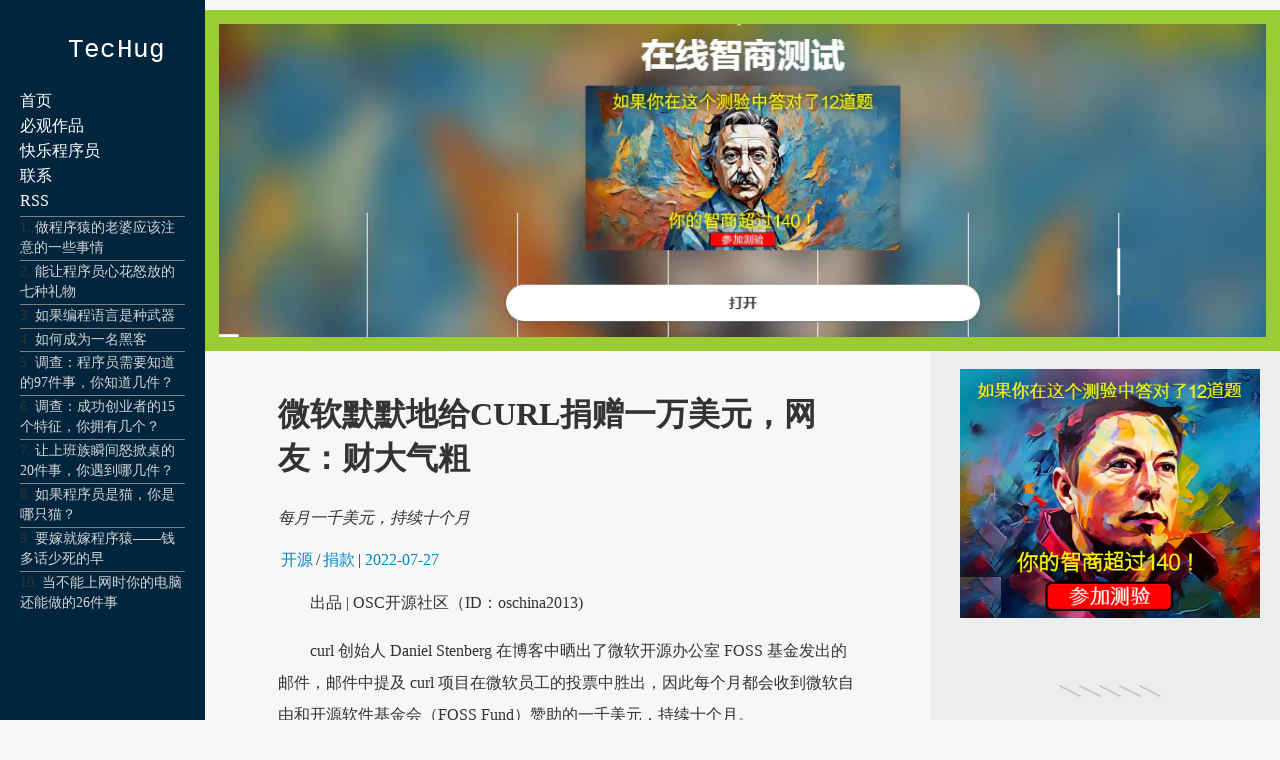

--- FILE ---
content_type: text/html
request_url: https://www.techug.com/post/microsoft-silently-donated-10000-to-curl-netizen-rich-and-powerful6e2d3d05c882b757b44c/
body_size: 20549
content:
<!DOCTYPE html>
<html>
<head>
	<meta charset="utf-8">
	<meta name="viewport" content="width=device-width, initial-scale=1">
	<meta name="theme-color" content="hsl(203.6, 100%, 12%)">
	<meta name="supported-color-schemes" content="light dark">
	<meta name="color-scheme" content="light dark">
	<title>微软默默地给CURL捐赠一万美元，网友：财大气粗 &#8211; TecHug — TecHug</title>
	<link rel="icon" href="/favicon.ico"/>

	<link rel="alternate" type="application/rss+xml" title="RSS 2.0" href="/feed/" />
<style type="text/css">
:root {
    --link-color: hsl(200, 100%, 40%);
    --text-color: hsl(0, 0%, 20%);
    --text-color-light: hsl(0, 0%, 87%);
    --text-color-medium: hsl(0, 0%, 33.3%);
    --text-color-heading: hsl(0, 0%, 26.7%);
    --text-color-coolgray: hsl(240, 2.3%, 56.7%);
    --inverse-text-color: hsl(0, 0%, 100%);
    --inverse-link-color: hsl(206.7, 100%, 70%);

    --content-background-color: hsl(0, 0%, 96.9%);
    --header-background-color: hsl(203.6, 100%, 12%);
    --horizontal-rule-color: hsl(0, 0%, 86.7%);

    --code-background-color: hsl(0, 0%, 94.9%);
    --code-border-color: hsl(0, 0%, 90.6%);
    --code-text-color: hsl(0, 0%, 26.7%);

    --note-background-color: hsl(50, 100%, 94%);
    --note-border-color: hsl(40, 100%, 90%);
    --note-text-color: hsl(30, 90%, 35%);

    --foreword-background-color: hsl(0, 0%, 94.1%);
    --foreword-border-color: hsl(0, 0%, 90.2%);
    --foreword-text-color: hsl(240, 2.3%, 56.7%);

    --input-border-color: hsl(0, 0%, 83.9%);
    --input-background-color: hsl(0, 0%, 100%);
    --button-background-color: hsl(0, 0%, 100%);

    --submit-button-background-color: hsl(199.8, 76.4%, 48.2%);
    --submit-button-background-gradient: linear-gradient(hsl(199.9, 78.2%, 56.9%), hsl(200, 100%, 40%));
    --submit-button-text-color: hsl(0, 0%, 100%);
    
    --search-glyph: url('images/search.svg#dark');
    --search-glyph-light: url('images/search.svg#light');
    --search-term-text-color: hsl(0, 0%, 0%);
    --search-input-background: hsl(0, 100%, 100%);

    --pagination-border-color: hsla(0, 0%, 0%, 0.07);
    --pagination-button-shadow: inset hsla(0, 0%, 0%, 0.07) 0 0 0 1px;
    --pagination-button-text-color: hsl(0, 0%, 100%);

    --screen-reader-text-focus-color: hsl(198.7, 64.9%, 36.9%);
    --screen-reader-text-border-color: hsla(0, 0%, 0%, 0.6);
    --screen-reader-text-background-color: hsl(0, 0%, 94.5%);
    --screen-reader-text-shadow: 0 0 2px 2px hsla(0, 0%, 0%, 0.6);

    --next-router-background-color: hsl(0, 0%, 98%);
    --previous-router-background-color: hsl(0, 0%, 95.7%);
    --router-background-hover-color: hsl(0, 0%, 100%);
    --router-text-color: hsl(0, 0%, 26.7%);
    --router-text-color-light: hsl(0, 0%, 40%);

    --tile-background-color: hsl(0, 0%, 100%);
    --tile-border-color: hsla(0, 0%, 0%, 0.1);
    --tile-subtle-border-shadow: inset hsla(0, 0%, 0%, 0.1) 0 0 0 1px;
    --tile-subtle-image-border-shadow: inset hsla(0, 0%, 0%, 0.1) 0 1px 0 1px;

    --tile-default-background-color: hsl(215.3, 7.9%, 42.2%);
    --tile-background-color-blue: hsl(200, 100%, 40%);
    --tile-background-color-green: hsl(79.5, 45.3%, 52%);
    --tile-background-color-violet: hsl(280, 18%, 57.5%);
    --tile-background-color-rose: hsl(357.1, 39%, 58.8%);
    --tile-background-color-orange: hsl(37.1, 100%, 37.5%);
    --tile-background-color-goldenrod: hsl(45.3, 56.5%, 53.1%);
    --tile-background-color-purplesafari: hsl(276.7, 36.3%, 51.4%);
    --tile-background-color-amber: hsl(48, 100%, 50%);
    --tile-background-vignette: linear-gradient(-180deg, hsla(0, 0%, 100%, 0), hsla(0, 0%, 100%, 0.95) 80%, hsla(0, 0%, 100%, 1));
    --tile-background-vignette-dark: linear-gradient(-180deg, hsla(0, 0%, 0%, 0) 33%, hsla(0, 0%, 0%, 0.85));

    --tag-window-background-color-gray: hsl(0, 0%, 94.9%);
    --tag-window-vignette: linear-gradient(-180deg, hsla(0, 0%, 94.9%, 0) 25%, hsla(0, 0%, 94.9%, 1) 65%);

    --submenu-background-color: hsla(0, 0%, 100%, 0.95);
    --submenu-shadow: 0px 3px 20px 0px hsla(0, 0%, 0%, 0.1);
    --submenu-border-color: hsl(0, 0%, 90.6%);
    --header-menu-shadow: 0px 5px 5px hsla(0, 0%, 0%, 0.1);
    --header-menu-background-color: hsla(0, 0%, 100%, 0.8);

    --tile-background-color-amber: hsl(48, 100%, 50%);
    --tile-background-color-twitter: hsl(197.9, 70.6%, 53.3%);
    --gray-tile-text-color: hsl(232.8, 100%, 37.5%);

    --article-border-color: hsl(0, 0%, 90.6%);
    --article-scrollable-border-color: hsl(0, 0%, 80%);
    --figure-caption-rule-color: hsl(0, 0%, 80%);
    --toc-border-color: hsl(0, 0%, 83.9%);
    --table-top-rule-color: hsl(0, 0%, 73.3%);
    --table-rule-color: hsl(0, 0%, 87.8%);
    --figure-mattewhite-background-color: hsl(0, 0%, 100%);

    --syntax-color-keyword: hsl(292.5, 100%, 26.7%);
    --syntax-color-keyword-operator: hsl(357.5, 100%, 33.1%);
    --syntax-color-builtin: hsl(309.6, 85.8%, 35.9%);
    --syntax-color-keyword-type: hsl(17.6, 80.4%, 44.1%);
    --syntax-color-preprocessor: hsl(60, 20%, 50%);
    --syntax-color-comment: hsl(180, 6.9%, 60.4%);
    --syntax-color-comment-doc: hsl(186.3, 8.3%, 55.1%);
    --syntax-color-identifier: hsl(209.6, 71.4%, 38.4%);
    --syntax-color-string: hsl(70.8, 93%, 22.4%);
    --syntax-color-escaped: hsl(0, 0%, 66.7%);
    --syntax-color-number: hsl(194.5, 14.1%, 40.2%);
    --syntax-color-attribute: hsl(44.8, 53.2%, 33.5%);
    --syntax-color-attribute-value: hsl(1.4, 79.8%, 42.7%);
    --syntax-color-operator: hsl(0, 0%, 53.3%);
    --syntax-color-whitespace-background-color: hsl(0, 0%, 20%);
    --syntax-color-doctype: hsl(0, 0%, 75.3%);
    --syntax-color-error-border: hsl(0, 100%, 50%);
    --syntax-color-property: hsl(295.7, 76.8%, 32.2%);
    --syntax-color-xml-comment: hsl(120, 100%, 22.7%);
    --syntax-color-xml-meta: hsl(180, 50%, 40%);
    --syntax-color-css-property: hsl(309.6, 85.8%, 35.9%);
    --syntax-color-css-selector: hsl(0, 0%, 0%);
    --syntax-color-css-number: hsl(248.1, 100%, 40.6%);

    --code-selection-background-color: hsl(212.3, 97.8%, 81.8%);

    --shadow-color: rgb(24 27 41 / 40%);

    --sidebar-bgcolor:     #ECEEEE;
}

@media(prefers-color-scheme:dark) {
    :root {
        --link-color: hsl(206.7, 100%, 70%);
        --text-color: hsl(240, 1.3%, 84.5%);
        --text-color-light: hsl(0, 0%, 33.3%);
        --text-color-medium: hsl(0, 0%, 51%);
        --text-color-heading: hsl(120, 100%, 99.8%);
        --text-color-coolgray: hsl(240, 2.3%, 56.7%);
        --inverse-text-color: hsl(0, 0%, 100%);
        --inverse-link-color: hsl(206.7, 100%, 70%);

        --content-background-color: hsl(120, 2%, 9%);
        --header-background-color: hsl(203.6, 100%, 12%);
        --horizontal-rule-color: hsl(0, 0%, 33.3%);

        --code-background-color: hsl(120, 1%, 19.4%);
        --code-border-color: hsl(0, 0%, 26.7%);
        --code-text-color: hsl(180, 6.9%, 84.5%);

        --note-background-color: hsl(31.9, 20.5%, 33.1%);
        --note-border-color: hsl(31.9, 20.5%, 42%);
        --note-text-color: hsl(48.7, 55.2%, 75.5%);

        --foreword-background-color: hsl(120, 1%, 19.4%);
        --foreword-border-color: hsl(0, 0%, 26.7%);
        --foreword-text-color: hsl(120, 1.3%, 55%);

        --input-border-color: hsl(0, 0%, 26.7%);
        --input-background-color: hsl(0, 0%, 0%);
        --button-background-color: hsl(120, 2%, 14%);

        --submit-button-background-color: hsl(199.8, 76.4%, 48.2%);
        --submit-button-background-gradient: linear-gradient(hsl(199.9, 78.2%, 56.9%), hsl(200, 100%, 40%));
        --submit-button-text-color: hsl(0, 0%, 100%);

        --search-glyph: url('images/search.svg#light');
        --search-term-text-color: hsl(0, 100%, 100%);
        --search-input-background: hsl(0, 0%, 0%);

        --pagination-border-color: hsla(0, 0%, 100%, 0.1);
        --pagination-button-shadow: inset hsla(0, 0%, 50%, 0.1) 0 0 0 1px;
        --pagination-button-text-color: hsl(0, 0%, 100%);

        --screen-reader-text-focus-color: hsl(198.7, 64.9%, 36.9%);
        --screen-reader-text-border-color: hsla(0, 0%, 0%, 0.6);
        --screen-reader-text-background-color: hsl(0, 0%, 94.5%);
        --screen-reader-text-shadow: 0 0 2px 2px hsla(0, 0%, 0%, 0.6);

        --next-router-background-color: hsl(120, 6.7%, 4.9%);
        --previous-router-background-color: hsl(120, 4%, 8%);
        --router-background-hover-color: hsl(0, 0%, 0%);
        --router-text-color: hsl(120, 100%, 99.8%);
        --router-text-color-light: hsl(30, 1%, 62%);

        --tile-background-color: hsl(120, 2%, 12%);
        --tile-border-color: hsl(0, 0%, 29%);
        --tile-subtle-border-shadow: inset hsla(0, 0%, 50%, 0.1) 0 0 0 1px;
        --tile-subtle-image-border-shadow: inset hsla(0, 0%, 100%, 0.05) 0 1px 0 1px;

        --tile-default-background-color: hsl(215.3, 7.9%, 42.2%);
        --tile-background-color-blue: hsl(200, 100%, 40%);
        --tile-background-color-green: hsl(79.5, 45.3%, 52%);
        --tile-background-color-violet: hsl(280, 18%, 57.5%);
        --tile-background-color-rose: hsl(357.1, 39%, 58.8%);
        --tile-background-color-orange: hsl(37.1, 100%, 37.5%);
        --tile-background-color-goldenrod: hsl(45.3, 56.5%, 53.1%);
        --tile-background-color-purplesafari: hsl(276.7, 36.3%, 51.4%);
        --tile-background-color-amber: hsl(48, 100%, 50%);
        --tile-background-vignette: linear-gradient(-180deg, hsla(120, 2%, 12%, 0%), hsla(120, 2%, 12%, 0.95) 80%, hsla(120, 2%, 12%, 1));
        --tile-background-vignette-dark: linear-gradient(-180deg, hsla(0, 0%, 0%, 0) 33%, hsla(0, 0%, 0%, 0.85));

        --tag-window-background-color-gray: hsl(0, 0%, 94.9%);
        --tag-window-vignette: linear-gradient(-180deg, hsla(0, 0%, 94.9%, 0) 25%, hsla(0, 0%, 94.9%, 1) 65%);

        --submenu-background-color: hsla(0, 0%, 0%, 0.95);
        --submenu-shadow: 0px 3px 20px 0px hsla(0, 0%, 20%, 0.1);
        --submenu-border-color: hsl(0, 0%, 15%);
        --header-menu-shadow: 0px 5px 5px hsla(0, 0%, 0%, 0.1);
        --header-menu-background-color: hsla(0, 0%, 0%, 0.8);

        --tile-background-color-amber: hsl(48, 100%, 50%);
        --tile-background-color-twitter: hsl(197.9, 70.6%, 53.3%);
        --gray-tile-text-color: hsl(232.8, 100%, 37.5%);

        --article-border-color: hsl(120, 4.1%, 19.2%);
        --article-scrollable-border-color: hsl(120, 4.1%, 19.2%);
        --figure-caption-rule-color: hsl(0, 0%, 80%);
        --toc-border-color: hsl(0, 0%, 83.9%);
        --table-top-rule-color: hsl(0, 0%, 73.3%);
        --table-rule-color: hsl(0, 0%, 87.8%);
        --figure-mattewhite-background-color: hsl(0, 0%, 0%);

        --syntax-color-keyword: hsl(299.17, 70.59%, 80%);
        --syntax-color-keyword-operator: hsl(299.17, 70.59%, 80%);
        --syntax-color-builtin: hsl(299.17, 70.59%, 80%);
        --syntax-color-keyword-type: hsl(299.17, 70.59%, 80%);
        --syntax-color-preprocessor: hsl(43.9, 51.4%, 58.8%);
        --syntax-color-comment: hsl(118.95, 39.86%, 71.96%);
        --syntax-color-comment-doc: hsl(118.95, 39.86%, 71.96%);
        --syntax-color-identifier: hsl(240, 1.3%, 84.5%);
        --syntax-color-string: hsl(28.3, 84.13%, 62.94%);
        --syntax-color-escaped: hsl(0, 0%, 44%);
        --syntax-color-number: hsl(299.17, 70.59%, 80%);
        --syntax-color-attribute: hsl(27.06, 100%, 80%);
        --syntax-color-attribute-value: hsl(28.1, 72.2%, 46.5%);
        --syntax-color-operator: hsl(180, 6.9%, 60.4%);
        --syntax-color-whitespace-background-color: hsl(0, 0%, 20%);
        --syntax-color-doctype: hsl(0, 0%, 42%);
        --syntax-color-error-border: hsl(0, 100%, 20%);
        --syntax-color-property: hsl(299.2, 58.7%, 51.6%);
        --syntax-color-xml-comment: hsl(118.95, 39.86%, 71.96%);
        --syntax-color-xml-meta: hsl(180, 50%, 40%);
        --syntax-color-css-property: hsl(299.17, 70.59%, 80%);
        --syntax-color-css-selector: hsl(240, 1.3%, 84.5%);
        --syntax-color-css-number: hsl(275.53, 100%, 85.1%)

        --code-selection-background-color: hsl(214.2, 42.9%, 32.9%);

        --shadow-color: rgb(176 196 222 / 60%);

        --sidebar-bgcolor:     black;
    }
}
html{margin: 0; padding: 0;}
html,* { box-sizing: border-box; min-height: 0; min-width: 0}
img{max-width: 100%; height: auto;}
body{margin: 0; padding: 0; background-color: hsl(203.6, 100%, 12%);
    background-color: var(--content-background-color); color: hsl(0, 0%, 20%);
    color: var(--text-color); }

a,
a > code,
a[name]:hover {
    color: hsl(200, 100%, 40%);
    color: var(--link-color);
}
a {
    text-decoration: none;
    transition: color 500ms cubic-bezier(0.190, 1.000, 0.220, 1.000);
}

.tag-links a{margin-right: 3px; margin-left: 3px;}

nav{padding: 30px 20px 0; width: 205px; top: 0; left: 0; position: fixed; min-height: 100vh; background-color: hsl(203.6, 100%, 12%);}
#content{padding: 20px 10% 30px;min-height: 100vh; }
footer{padding: 20px 5% 30px; font-size: small;}
.site-info a{color: black;    text-decoration-color: blue;}
#banner{margin-top: 10px;}
#main{display:flex; flex-direction: column; margin-left: 205px;}
#sidebar{width:350px; padding: 0 20px 0 30px;min-height: 100vh; flex-shrink: 0; background-color: var(--sidebar-bgcolor);}

@media  (max-width: 1099px){
	nav{ width: 100%; padding: 20px; z-index: 25; margin-left: 0; height: 70px;min-height:  70px;}
	#banner{ padding: 0 15px;}
	#main{margin-left: 0; margin-top: 70px;}
}

@media  (max-width: 899px){
	#sidebar{display: none;}
}


@media  (max-width: 600px){
	#content{padding: 20px 5% 30px;}
}

		
</style>
<script async src="https://pagead2.googlesyndication.com/pagead/js/adsbygoogle.js?client=ca-pub-9195052014444206"
     crossorigin="anonymous"></script>
</head>
<body class="post-template-default single single-post postid-49317 single-format-standard masthead-fixed footer-widgets singular">
	<div style="max-width: 1440px; margin: 0 auto;">
		<nav><style type="text/css">
#logo{font-size: 1.6rem; font-family: ui-monospace,"Cascadia Mono","Segoe UI Mono","Liberation Mono",Menlo,Monaco,Consolas,monospace; text-decoration: none; color: darkslategray; display: block;color: hsl(0, 0%, 100%);}

.site-logo {
    line-height: 1.04167;
    letter-spacing: 0.015rem;
    font-weight: 500;
    text-rendering: optimizeLegibility;
    display: inline-block;
    background: url(/favicon.ico) no-repeat;
    background-size: contain;
    padding: 0.5rem 0 0.5rem 3rem;
    color: hsl(0, 0%, 100%);
    color: var(--inverse-text-color);
    -webkit-user-select: none;
    user-select: none;
}

input.menu-toggle {
    visibility: hidden;
    position: absolute;
    top: 0;
    left: 0;
}
.menu {margin: 0;}
.menu-item{text-decoration: none;}

.menu-main-menu-container ul{
	list-style-type: none;
	text-align: left;
	text-align: left;
    padding: 0;
    height: auto;
    line-height: 1.6;

}

.menu-main-menu-container li a{color: white; text-decoration: none;}
.zhongdian{font-size: 0.9em}
.zhongdian li {
    border-top: solid 1px gray;
    line-height: 1.4;
    margin-top: 0.2em;
}
.menu-main-menu-container .zhongdian li a{
	color: lightgray;
}
.zhongdian ol{ padding-left: 0; list-style-position: inside;}
.zhongdian li::marker {
	font-weight: 700;
	font-size: 1em;
	color: turquoise;
}
</style>

<style type="text/css">
@media  (max-width: 1099px){

	.menu-main-menu-container > ul {display: none; background-color: hsl(203.6, 100%, 12%);}

	#logo{float: left; display: inline-block;}

	.main-menu.label-toggle {
	    display: inline-block;
	    margin: 0;
	    height: 2rem;
	    width: 2rem;
	    background: url(/wordpress/wp-content/themes/techug2024/menu-down.svg) no-repeat 50%;
	    cursor: pointer;
	    transition: transform 0.3s ease-out;
	    -webkit-filter: invert(100%);
	    filter: invert(100%);
	    perspective: 600;
	    transform: translateZ(10rem);
	}
	.menu-toggle:checked + .main-menu.label-toggle, .menu-item > .menu-toggle:checked + a > .label-toggle::after {
	    -webkit-transform: rotateX(-180deg);
	    -moz-transform: rotateX(-180deg);
	    transform: rotateX(-180deg);
	    perspective: 600;
	}
	.menu-toggle:checked ~ ul {
	    display: block;
	    padding-left: 20px;
    	padding-bottom: 20px;
	}
	
}
</style>


<a href='/'>
<div id="logo" class="site-logo">TecHug</div>
</a>

<div class="menu-main-menu-container" style="text-align: right;">
	<input type="checkbox" id="menu-main-menu-toggle" class="menu-toggle">
	<label for="menu-main-menu-toggle" class="label-toggle main-menu" data-open="Main Menu" data-close="Close Menu"></label>
	<ul>
	<li>
		<ul>
			<li><a href='https://www.techug.com'>首页</a></li>
			<li><a href='https://www.webhek.com/cat/show/'>必观作品</a></li>
			<li><a href='https://www.techug.com/cat/entertainment/'>快乐程序员</a></li>
			<li><a href='https://www.techug.com/post/contact/'>联系</a></li>
			<li><a href='https://rss.techug.com/rss.xml'>RSS</a></li>
		</ul>
	</li>
	<li class="zhongdian">
		<ol>
			<li><a href='https://www.techug.com/post/things-about-be-programmers-wife/'>做程序猿的老婆应该注意的一些事情</a></li>
			<li><a href="https://www.techug.com/post/best-gift-for-programers/">能让程序员心花怒放的七种礼物</a></li>
			<li><a href='https://www.techug.com/post/if-programming-languages-were-weapons/'>如果编程语言是种武器</a></li>
			<li><a href='https://www.techug.com/post/how-to-be-a-hacker/'>如何成为一名黑客</a></li>
			<li><a href='https://www.techug.com/post/97-things-every-programmer-should-know/'>调查：程序员需要知道的97件事，你知道几件？</a></li>
			<li><a href='https://www.techug.com/post/15-characters-of-a-successfull-man/'>调查：成功创业者的15个特征，你拥有几个？</a></li>
			<li><a href='https://www.techug.com/post/20-things-made-we-angry-when-working/'>让上班族瞬间怒掀桌的20件事，你遇到哪几件？</a></li>
			<li><a href='https://www.techug.com/post/if-programmers-were-cats/'>如果程序员是猫，你是哪只猫？</a></li>
			<li><a href='https://www.techug.com/post/programmer-joke/'>要嫁就嫁程序猿——钱多话少死的早</a></li>
			<li><a href='https://www.techug.com/post/old-computers/'>当不能上网时你的电脑还能做的26件事</a></li>
		</ol>
	</li>
	</ul>
</div></nav>
		<div id="main">
			<div id='banner'>

<style type="text/css">
#showshow {
    border: solid 14px yellowgreen;
    background: yellowgreen;
}
#showshow a{text-decoration: none;}
#showshow img {
    width: 100%;
}

#showshow img.a{display:block;}
#showshow img.b{display:none;}
@media  (max-width: 600px){
	#showshow img.a{display:none;}
	#showshow img.b{display:block;}
}

</style>

<div id='showshow'>

<script type="text/javascript">
const ag1 = `
	<a href="https://www.webhek.com/photo-albums/draw-a-stickman/">
		<img class="a" src="https://www2.webhek.com/g/draw-a-stick-man-pc.webp">
		<img class="b" src="https://www2.webhek.com/g/draw-a-stick-man-mobile.webp">
	</a>`;
const ag2 = `
	<a href="https://www.webhek.com/post/color-test/">
		<img class="a" src="https://www2.webhek.com/g/color-test-pc.webp">
		<img class="b" src="https://www2.webhek.com/g/color-test-mobile.webp">
	</a>`;
const ag3 = `
	<a href="https://www.webhek.com/post/iq-test/">
		<img class="a" src="https://www2.webhek.com/g/IQ-m3.webp">
		<img class="b" src="https://www2.webhek.com/g/IQ-m2.webp">
	</a>`;
const aagg = [ag1, ag2, ag3];
const randomElement = aagg[Math.floor(Math.random() * aagg.length)];
document.currentScript.insertAdjacentHTML('beforebegin', ag3);

</script>
</div>

	
			</div>
			<div style="display: flex;">
				<div style="flex-grow: 1;">
					<div id='content'>
<style type="text/css">
#content { overflow-wrap: break-word; }
#content p{line-height: 2; text-indent: 2rem;}
#content .subtitle p{text-indent: 0;}

details{margin: 1rem 0}

details.toc{
  border-radius: 5px;
  background-color: gray;
}

details[open].toc{
  border-radius: 5px;
  background-color: inherit;
}

details > *{
    margin-left:1rem ;
}

summary{margin-left:0;}

details.toc summary {
    font-size: 1.5rem;
    font-weight: bold;
    padding-top: 1rem;
    padding-bottom: 1rem;
    margin-left:1rem;
}


#content a{text-decoration: none;}
.aligncenter {
  display: block;
  margin-left: auto;
  margin-right: auto;
}
#content img{display: block}
ul, ol{padding: 0; padding-left: 1.5rem;}

ul, ol{line-height: 2}
figure { max-width: 100%; margin: 0;}
figcaption{font-size: small; font-style: italic; color: gray;    margin-top: 5px;}
pre{max-width: 100%; overflow: auto; padding-bottom: 1em; background: rgba(0,0,0,.03);}
code:not(pre code) {
    font-family: "SF Mono", "Menlo", monospace;
    font-size: 80%;
    padding: 0 0.5rem;
    border-radius: 2px;
    border: 1px solid hsl(0, 0%, 90.6%);
    border-color: var(--code-border-color);
    background-color: hsl(0, 0%, 94.9%);
    background-color: var(--code-background-color);
    color: hsl(0, 0%, 26.7%);
    color: var(--code-text-color);
}
pre code {
    background: unset;
}

blockquote {
    position: relative;
    padding-left: 1em;
    margin: 0.5em;
    border-left: 0.2em solid #4d91b3;
    font-family: 'Roboto', serif;
    line-height: 1.5em;
    font-weight: 400;
    margin-bottom: 3em;
    color: #3d748f;
}

table td, table th {
    border: 1px #222 solid;
}

@supports(selector(:has(+ *))) {
  #content p:not(:has(img,blockquote,pre)){line-height: 2; text-indent: 2rem;}

  @media  (max-width: 600px){
    #content{padding: 0}

    .entry-body > *:not(:has(img,blockquote,pre)), h1, .entry-meta{padding-left: 5%;padding-right: 5%;}
    .entry-body > ul,.entry-body > ol {padding-left: calc(5% + 1.5rem);}
  }

}

.head_image{width: 100%; margin-top: 1rem}

@media (min-width: 650px){
.alignone{float: right;    margin-top: -1rem;}
}

.red {
  color: red;
  margin: 0 4px;
}
</style>


<h1 class="entry-title">微软默默地给CURL捐赠一万美元，网友：财大气粗</h1>
                   <em class="subtitle">         <p>每月一千美元，持续十个月</p>
             </em>     
 
<div class="entry-meta" style="margin-top: 0;">
        <span class="tag-links"><a href="https://www.techug.com/tag/%e5%bc%80%e6%ba%90/" rel="tag">开源</a>/<a href="https://www.techug.com/tag/%e6%8d%90%e6%ac%be/" rel="tag">捐款</a></span>| <time datetime="2022-07-27T09:16:11+08:00" itemprop="datePublished"><a href='https://www.techug.com/post/2022/07/'>2022-07-27</a></time></div>


<div class="entry-body">
<p>出品 | OSC开源社区（ID：oschina2013)</p>
<p>curl 创始人 Daniel Stenberg&nbsp;在博客中晒出了微软开源办公室 FOSS 基金发出的邮件，邮件中提及 curl 项目在微软员工的投票中胜出，因此每个月都会收到微软自由和开源软件基金会（FOSS Fund）赞助的一千美元，持续十个月。</p>
<p><img title="图0: 开源 捐款微软默默地给CURL捐赠一万美元，网友：财大气粗" width='1080' height='841' src='https://www.techug.com/wordpress/wp-content/uploads/2022/07/img1658884570603615453.png' loading="lazy" style="height: auto; aspect-ratio: 1080/841;"></p>
<p>邮件的发送者是 Microsoft 开源办公室 (OSPO) 的项目经理 Emma Irwin ，她负责的微软 FOSS 基金会定期组织参与员工进行投票，获票最多的开源项目将获得一万美元赞助，分十个月给。该赞助每天都接受开源项目的提名，每月投票一次。为了保证投票的含金量，只有为开源项目做出贡献的微软员工才能参与投票过程。</p>
<p>2022 年获得 FOSS 集锦捐赠的项目分别为：</p>
<ul style="box-sizing: inherit;margin: 0px 0px 20px;padding: 0px 0px 0px 20px;list-style-type: disc;color: rgb(51, 51, 51);font-family: -apple-system, BlinkMacSystemFont, &quot;Apple Color Emoji&quot;, &quot;Segoe UI Emoji&quot;, &quot;Segoe UI Symbol&quot;, &quot;Segoe UI&quot;, &quot;PingFang SC&quot;, &quot;Hiragino Sans GB&quot;, &quot;Microsoft YaHei&quot;, &quot;Helvetica Neue&quot;, Helvetica, Arial, sans-serif;font-size: 16px;font-style: normal;font-variant-ligatures: normal;font-variant-caps: normal;font-weight: 400;letter-spacing: normal;orphans: 2;text-align: left;text-indent: 0px;text-transform: none;white-space: normal;widows: 2;word-spacing: 0px;-webkit-text-stroke-width: 0px;background-color: rgb(255, 255, 255);text-decoration-style: initial;text-decoration-color: initial;padding-inline-start: 40px !important;" class="list-paddingleft-1">
<li style="box-sizing: inherit;line-height: 1.875em;margin-top: 0px;letter-spacing: 1px;font-size: 15px;">
<p>6 月：提名已开放，未出结果</p>
</li>
<li style="box-sizing: inherit;line-height: 1.875em;letter-spacing: 1px;font-size: 15px;">
<p>5 月：&nbsp;GNOME，知名的 Linux 工作环境，不赘述。</p>
</li>
<li style="box-sizing: inherit;line-height: 1.875em;letter-spacing: 1px;font-size: 15px;">
<p>4 月）移动交互式地图 JavaScript 库&nbsp;Leaflet&nbsp;和用于 Linux 系统的基本模块&nbsp;systemd</p>
</li>
<li style="box-sizing: inherit;line-height: 1.875em;letter-spacing: 1px;font-size: 15px;">
<p>2 月：MSYS2，用于构建、安装和运行本机 Windows 软件得工具。</p>
</li>
<li style="box-sizing: inherit;line-height: 1.875em;margin-bottom: 0px;letter-spacing: 1px;font-size: 15px;">
<p>1 月：<strong>curl</strong><strong>&nbsp;，</strong>命令行 / 脚本数据传输工具</p>
</li>
</ul>
<p>可以看到， cURL 胜出的投票轮次是 2022 年 1 月，接受捐赠也是从 1 月开始。然而负责 FOSS 基金的 Emma Irwin 忘了给 &nbsp;curl 创始人 Daniel 发赞助的通知邮件，导致 Daniel 也不清楚微软为何定期给 cURL 赞助。直到 7 月份经人提醒（原话是 “我通常会向项目投票的获胜者发送邮件通知，但有人指出我忘了通知 curl 获胜的消息，而且我找不到任何联系记录。“），Emma 才补发了通知邮件。</p>

<figure style="width: 204px" class="wp-caption alignone ">
        <a href="https://www.webhek.com/aatb/relay.php?id=627358863488"><img decoding="async" class="aligncenter size-large" style="height: auto; aspect-ratio: 1/1;"  src="https://www.techug.com/wordpress/wp-content/uploads/2025/12/31227721786569.webp" alt="" width="201" height="201" loading="lazy"></a>
    <figcaption class="wp-caption-text"><a href="https://www.webhek.com/aatb/relay.php?id=627358863488">元素周期表抱枕</a></figcaption>
</figure>


</div>
<p>本文由 <a href='https://www.techug.com'><b>TecHug</b></a> 分享，英文原文及文中图片来自 <a href='https://mp.weixin.qq.com/s/4dItA8adaQUBLaqG6FV-fw'>OSC开源社区</a>。<p>
<div class="aatb" data-fallback="yes"></div>

<center><script async src="https://pagead2.googlesyndication.com/pagead/js/adsbygoogle.js?client=ca-pub-9195052014444206"
     crossorigin="anonymous"></script>
<!-- techug文章底部 -->
<ins class="adsbygoogle"
     style="display:block"
     data-ad-client="ca-pub-9195052014444206"
     data-ad-slot="4975293390"
     data-ad-format="auto"
     data-full-width-responsive="true"></ins>
<script>
     (adsbygoogle = window.adsbygoogle || []).push({});
</script></center>



<div id="social-actions" class="section SocialActions social-actions social-actions-hybrid">
  <div class="social-actions-buttons c">
    <div id="badge_voting" class="social-buttons badge-voting left ">
      <div id="reaction_1_love_hate" class="reactions_one badge_heart">
        <div id="reactions-normal">
          <h2 class='nono'>你对本文的反应是：</h2>
          <ul class="reactions extra-padding">
           
            <li id="love_button" class="love"><a id="love-button" href="javascript:;" class="vote-love_or_hate"><span class="heart vote-love_or_hate" id="vote-love_or_hate-8649457"></span></a> <span class="badge-vote-count" id="love-reaction-count">0</span> </li>
            <li id="omg_button" class="omg us_reactions"> <span class="reaction_normal"> <a href="javascript:;" class="vote-badge " rel:message="" id="vote-badge-5971774"> 俺的神呀 </a> <span class="badge-vote-count" id="14-reaction-count">0</span> </span> </li>
            <li id="win_button" class="win us_reactions"> <span class="reaction_normal"> <a href="javascript:;" class="vote-badge " rel:message="" id="vote-badge-9799996"> 赞一个 </a> <span class="badge-vote-count" id="47-reaction-count">0</span> </span> </li>
            <li id="ew_button" class="ew us_reactions"> <span class="reaction_normal"> <a href="javascript:;" class="vote-badge " rel:message="" id="vote-badge-1727133"> 飘过~ </a> <span class="badge-vote-count" id="27-reaction-count">0</span> </span> </li>
            <li id="cute_button" class="cute us_reactions"> <span class="reaction_normal"> <a href="javascript:;" class="vote-badge " rel:message="" id="vote-badge-8765294"> 强 </a> <span class="badge-vote-count" id="16-reaction-count">0</span> </span> </li>
            <li id="wtf_button" class="wtf us_reactions"> <span class="reaction_normal"> <a href="javascript:;" class="vote-badge " rel:message="" id="vote-badge-7063226"> 很实用 </a> <span class="badge-vote-count" id="13-reaction-count">0</span> </span> </li>
            <li id="fail_button" class="fail us_reactions"> <span class="reaction_normal"> <a href="javascript:;" class="vote-badge " rel:message="" id="vote-badge-3248218"> 好文 </a> <span class="badge-vote-count" id="49-reaction-count">0</span> </span> </li>
            <li id="lol_button" class="lol us_reactions"> <span class="reaction_normal"> <a href="javascript:;" class="vote-badge " rel:message="" id="vote-badge-7984460"> 笑死了 </a> <span class="badge-vote-count" id="12-reaction-count">0</span> </span> </li>
            <li id="classic_button" class="classic us_reactions"> <span class="reaction_normal"> <a href="javascript:;" class="vote-badge " rel:message="" id="vote-badge-7505532"> mark </a> <span class="badge-vote-count" id="19-reaction-count">0</span> </span> </li>
            <li id="yasss_button" class="yasss us_reactions"> <span class="reaction_normal"> <a href="javascript:;" class="vote-badge " rel:message="" id="vote-badge-9845949"> 敬佩 </a> <span class="badge-vote-count" id="257-reaction-count">0</span> </span> </li>
            <li id="trashy_button" class="trashy us_reactions"> <span class="reaction_normal"> <a href="javascript:;" class="vote-badge  longer" rel:message="" id="vote-badge-4898662"> 垃圾 </a> <span class="badge-vote-count" id="17-reaction-count">0</span> </span> </li>
            <li id="hate_button" class="hate"><a href="javascript:;" class="vote-love_or_hate" id="hate-button"><span class="heart vote-love_or_hate" id="vote-love_or_hate-9037733"></span></a> <span class="badge-vote-count zero" id="hate-reaction-count">0</span> </li>
            
          </ul>
        </div>
      </div>
    </div>
   
    <div id="social_message-already-voted" class=" section social-message" style="display:none;">
      <h5>看样子你已经点过这个了！</h5>
    </div>
    <div id="social_message-badge-votecount-exceeded" class="section social-message" style="display:none;">
      <h5>抱歉，你最多只能点三个！</h5>
    </div>
    <div id="reaction_loading" class="section social-message" style="display:none;">
      <progress></progress>
    </div>
    
  </div>

</div>

<style type="text/css">
/**  reaction beging **/

.social-actions .image-buttons li {width:24px; height:24px; margin:0 5px 0 0;}
.social-actions .image-buttons a {}
.social-actions .image-buttons a {display: block; width:24px; height:24px; background-repeat:no-repeat; text-indent:-9999px; overflow:hidden; background-image:url(/static/images/public/social/social-actions2.png?v=201408131517);}
.social-actions .image-buttons li.contribute {width:70px; margin-right:0;}
.social-actions .image-buttons li.contribute a {width:70px; background-position:-304px 0; text-indent:0;}
.social-actions .image-buttons li.contribute a span {display:inline-block; width:27px; text-align:center; color:#fff; font-size:11px; line-height:15px; cursor:pointer;}
.social-actions .image-buttons a:hover, .social-actions .image-buttons li.voted a {/*background-position:0 -24px*/ opacity: 0.8; -moz-opacity: 0.8; filter:alpha(opacity=80);}
.social-actions .badge-voting {margin-right: 10px; margin-top: 5px;}
.social-actions .badge-voting li {margin: 1px -1px 2px; padding:0; line-height:9px;}
.social-actions .badge-voting li a {display:inline-block; width:26px; padding: 10px 6px 9px!important; font: bold 14px/10px Arial,Helvetica,sans-serif; text-align:center; text-transform:uppercase; color:#000; border-bottom:1px solid #bb8; border-right:1px solid #bb8; background:#fe0; }
.social-actions .badge-voting.has_badge_sponsor li a.vote-badge {font-size: 13px; padding: 9px 5px 8px;}
.social-actions .badge-voting li a.longer {width:44px;}
.social-actions .badge-voting li a:hover {background:#07e; color:#fff;}
.social-actions .badge-voting li.voted a {background:#ccc; color:#777;}
.social-actions .badge-voting #smileyfeed_button a {text-indent: -9999px; display: block; background: none; padding: 0px !important; margin: 0 2px !important; border: 0px !important; background-image: url(/static/images/partner/trident/smiley_reaction.png?v=201408131517); background-repeat: no-repeat; background-position: 50% 50%; width: 29px !important; height: 29px !important;}
.social-actions .badge-voting #smileyfeed_button a:hover {opacity:0.6; filter:alpha(opacity=60);}
.social-actions .badge-voting .reactions.pizzahut { display: block; padding-top: 20px; }
.social-actions .badge-voting #pizzahut_button { margin-top: -39px; background-image: url(/static/images/partner/pizzahut/reaction_irresistible.png?v=201408131517); background-repeat: no-repeat; height: 70px !important; }
.social-actions .badge-voting #pizzahut_button a { margin-top: 40px; width: 110px !important; }
.social-actions .badge-voting .reactions.starbucks { display: block; padding-top: 20px; }
.social-actions .badge-voting #starbucksbold_button { margin-top: -37px; background-image: url(/static/images/partner/starbucks/reaction_bold.png?v=201408131517); background-repeat: no-repeat; height: 40px !important; }
.social-actions .badge-voting #starbucksbold_button a { margin-top: 38px; width: 45px !important; }
.social-actions .badge-voting #rdio_button a { border-bottom: 1px solid #a68c7b; border-right: 1px solid #d9b7a0; background: #F60; color: white; }
.social-actions .badge-voting #smiley_button {margin-top: 0px !important;}
.social-actions .badge-voting #smiley_button a {text-indent: -9999px; display: block; background: none; padding: 0px !important; margin: -1px 4px 0px 0px !important; border: 0px !important; background-image: url(/static/images/partner/nestea/smiley_reaction.png?v=201408131517); background-repeat: no-repeat; background-position: 50% 50%; width: 29px !important; height: 31px !important;}
.social-actions .badge-voting #smiley_button a:hover {opacity:0.6; filter:alpha(opacity=60);}
.social-actions .badge-voting #smiley_button .badge-vote-count {padding-top: 2px !important;}

.rdioOff .social-actions .badge-voting #rdio_button { display: none !important }

.social-actions .earned-remaining {font-weight:normal; font-size:11px; line-height:8px; background:#545454; color:white; padding:3px 3px 1px 3px; display:inline-block; -webkit-border-radius: 3px; -moz-border-radius: 3px; border-radius: 3px;}
.social-actions .badge-voting #reactions-normal {width:auto; padding-right:15px; padding-bottom:5px; float:left; clear:both; margin: 10px 0;}

.social-actions .respond-button ul li {margin-top: 1px;}
.social-actions .image-buttons a.add-pick {height:24px; margin-left: 0; width:55px; background-position: -375px 0;}
.social-actions .image-buttons a.pick-success {width:24px; height:24px; background-position:-24px 0;}
.social-actions .image-buttons a.edit-pick {width:24px; height:24px; background-position:-48px 0;}
.pick-button {margin-right:0;}
.pick-button a, .pick-button img {display:inline-block; margin-left:10px;}

.social-actions-hybrid .badge-voting li a {padding:5px 3px; width:auto!important;}
.social-actions-hybrid .sharing-buttons ul {width:135px; height:24px; overflow:hidden;}
.WideContent .social-actions .badge-voting #reactions-normal { margin-bottom: 0; padding-bottom: 0; }
.WideContent #social-actions.section { float: none; width: 625px; margin-left: auto; margin-right: auto; padding-bottom: 15px; }
.WideContent #social-actions { border-top: 0; margin-top: 0; }

.social-message {
float: left;
width: 586px;
margin-top: 10px;
}

.section {
float: left;
width: 100%;
margin-bottom: 15px;
}

.fa-angle-left:before {
content: "<";
font-style: normal;
}
.fa-angle-right:before {
content: ">";
font-style: normal;
}

#reactions-normal ul.reactions li {
    float: left;
    margin: 1px 1px 2px 0px;
    display: inline-block;
}


    /* MTV Yaaass*/
#reactions-normal ul.reactions li#yaaass_button {position: relative;}
#reactions-normal ul.reactions li .mtv-yaaass {background: transparent url("/static/images/partner/mtv/mtv-yaaass.png?v=201408131517") no-repeat 0 0; display: block;   width: 41px; height: 40px; position: absolute; left: 14px; top: -39px;}

/* reactions_1 */
.social-actions .badge-voting .reactions_one li a{ display: inline-block;white-space: nowrap; border-bottom:1px solid #b2b382; border-right: 1px solid #d9d9a0; padding:2px 9px 1px !important; font: 13px/22px 'ProximaNovaBold', Arial, Helvetica, sans-serif; color:#222; text-align:center; text-transform:uppercase; background:#FE0; border-radius:3px; margin:1px 5px 0 0; letter-spacing:0px;}
.social-actions .badge-voting .reactions_one li a:hover {color:#ffffff; background: #07e;}
.social-actions .badge-voting .reactions_one li a:active {background: -webkit-linear-gradient(top, #136CBF 7%, #1164B2 86%);}
.social-actions .badge-voting .reactions_one li.voted a{color:#333; background:#ADADAD;}
.social-actions .reactions_one .earned-remaining {font-weight:normal; font-size:10px; line-height:11px; background:#545454; color:white; padding:2px 3px 0px 3px; display:inline-block; -webkit-border-radius: 3px; -moz-border-radius: 3px; border-radius: 3px; font-family: 'ProximaNovaRegular',Arial, Helvetica, sans-serif; margin-left: 2px;}

/* YES YALL */

#reactions-normal ul.reactions li.yesyall {position: relative;}
#reactions-normal ul.reactions li.yesyall:before {background: transparent url("/static/images/partner/cmt/yesyall_cup.png?v=201408131517") no-repeat 0 0;
height: 36px;

width: 28px !important;
content: " ";
top: -37px;
position: absolute;
left: 27px;}



/* AB TEST LOVE HATE */

.social-actions .reactions_one li a.vote-love_or_hate span.heart, .social-actions .reactions_two li a.vote-love_or_hate span.heart,.social-actions .reaction_control_heart li a.vote-love_or_hate span.heart {display:block; width:19px; height:16px; background:url(/wordpress/wp-content/themes/techug/images/lovehate-16_no_bg.png);}
.social-actions .reaction_control_heart li a.vote-love_or_hate span.heart {height:15px;}
.social-actions .reaction_control_heart li a.vote-love_or_hate{padding:7px !important}
.social-actions .reactions_one li a.vote-love_or_hate {padding: 4px 8px 5px 8px !important;}
.social-actions .reactions_two li a.vote-love_or_hate {padding: 4px  8px 5px 8px !important;}
.social-actions .reactions_one li.hate a.vote-love_or_hate span.heart, .social-actions .reactions_two li.hate a.vote-love_or_hate span.heart, .social-actions .reaction_control_heart li.hate a.vote-love_or_hate span.heart { background-position:-19px 0px;}

.badge_heart li.love a:hover, .badge_heart li.hate a:hover { background: #07e !important;}
ul.lovehate-buttons li.love a {background-position: 0 0;}
ul.lovehate-buttons li.hate a {background-position: -19px 0;}
ul.lovehate-buttons li.love a:hover, ul.lovehate-buttons li.hate a:hover { background: url(/wordpress/wp-content/themes/techug/images/lovehate-16.png) 0 0 no-repeat !important; border:none !important;}
ul.lovehate-buttons li.love a:hover {background-position: 0 0 !important;}
ul.lovehate-buttons li.hate a:hover {background-position: -19px 0 !important;}


.badge-vote-count {display: block; text-align: center; font: bold 12px arial,sans-serif; padding-top: 4px; color:#888;}
.badge-vote-count.zero {color: #bbb; font-weight:normal;}

/* ------------ REACT W/GIF -------------------  */
/***** Button ********/
#react_gif_button a {
    position: relative;
    background: #07e;
    color: white;
}
#react_gif_button i {
    color: #FE0;
    text-shadow: 0px 1px #b2b382;
    position: absolute;
    left: 45%;
    top: 9px;
    visibility: hidden;
}

#react_gif_button:hover i {
    color: #07e;
    visibility: visible;
}
#react_gif_button:active i {
    color: #1164B2;
    visibility: visible;
}
#react_gif_button.open a {
    background: #07e;
    color: white;
}
#react_gif_button.open i {
    color: #07e;
    visibility: visible;
}

/***** Carousel ********/
#react_gif_carousel_wrapper {
    height: 0px;
    width: 100%;

    overflow: hidden;
    position: relative;

    z-index: 4;

    -webkit-transition: all .25s ease-in-out;
    -moz-transition: all .25s ease-in-out;
    -o-transition: all .25s ease-in-out;
    transition: all .25s ease-in-out;
}

#react_gif_carousel_wrapper.closed {
    height: 0px;
    padding: 0;
    display: none;
    visibility: hidden;
}

#react_gif_carousel_wrapper.open {
    height: 80px;
    padding: 20px 0 10px 0;
    visibility: visible;
}

#react_gif_carousel {
    width: 625px;
    clear: both;
    float: none;
    display: block;
}

@-webkit-keyframes rwgBounce {
    0% {
        -webkit-transform: translateY(-1000px);
        -ms-transform: translateY(-1000px);
        transform: translateY(-1000px);
    }
    60% {
        -webkit-transform: translateY(20px);
        -ms-transform: translateY(20px);
        transform: translateY(20px);
    }
    90% {
        -webkit-transform: translateY(-10px);
        -ms-transform: translateY(-10px);
        transform: translateY(-10px);
    }
    100% {
        -webkit-transform: translateY(0);
        -ms-transform: translateY(0);
        transform: translateY(0);
    }
}

@keyframes rwgBounce {
    0% {
        -webkit-transform: translateY(-1000px);
        -ms-transform: translateY(-1000px);
        transform: translateY(-1000px);
    }
    60% {
        -webkit-transform: translateY(20px);
        -ms-transform: translateY(20px);
        transform: translateY(20px);
    }
    90% {
        -webkit-transform: translateY(-10px);
        -ms-transform: translateY(-10px);
        transform: translateY(-10px);
    }
    100% {
        -webkit-transform: translateY(0);
        -ms-transform: translateY(0);
        transform: translateY(0);
    }
}

#react_gif_carousel_wrapper.open #react_gif_carousel {
    -webkit-animation-duration: .8s;
    animation-duration: .8s;
    -webkit-animation-fill-mode: both;
    animation-fill-mode: both;

    -webkit-animation-name: rwgBounce;
    animation-name: rwgBounce;
}

#react_gif_carousel #rwg_spinner {
    position: absolute;
    left: 50%;
    top: 40%;
    color: #333;
    font-size: 48px;
    z-index: 999;
}

#react_gif_carousel .gif-nav {
    position: absolute;
    line-height: 75px;
    z-index: 9;
    font-size: 35px;
    color: #939393;
    width: 25px;
}

#react_gif_carousel .gif-nav.left {
    left: 0px;
    text-align: left;
}

#react_gif_carousel .gif-nav.right {
    right: 0px;
    text-align: right;
}

#react_gif_carousel .gif-nav:hover {
    color: #999;
    cursor: pointer;
}

#react_gif_carousel #react_gif_images_window {
    position: relative;
    height: 100px;
    width: 575px;
    overflow: hidden;
    margin: 0 0 0 25px;
}

#react_gif_carousel #react_gif_images_wrapper {
    left: -575px; /* default state */
    overflow: hidden;
    white-space: nowrap;
    position: absolute;
    font-size: 0px; /* hack for inline images */
}

#react_gif_carousel.move-left #react_gif_images_wrapper {
    left: -1150px;

    -webkit-transition: all 0.5s ease-in-out;
    -moz-transition: all 0.5s ease-in-out;
    -o-transition: all 0.5s ease-in-out;
    transition: all 0.5s ease-in-out;
}

#react_gif_carousel.move-right #react_gif_images_wrapper {
    left: 0px;

    -webkit-transition: all 0.5s ease-in-out;
    -moz-transition: all 0.5s ease-in-out;
    -o-transition: all 0.5s ease-in-out;
    transition: all 0.5s ease-in-out;
}

#react_gif_carousel #react_gif_images_wrapper .slide {
    width: 105px;
    display: inline-block;
    vertical-align: top;
    margin: 5px;
    padding: 0px;
    font-size: 10px;
    position: relative;
}

#react_gif_carousel #react_gif_images_wrapper .slide:hover {
    cursor: pointer;
}

#react_gif_carousel #react_gif_images_wrapper .slide img.react-gif {
    width: 105px;
    height: 65px;
    padding: 0px;
    margin: 0px;
}

#react_gif_carousel #react_gif_images_wrapper .slide img.gif-loader {
    width: 16px;
    height: 16px;
    position: absolute;
    left: 45px;
    top: 25px;
}

#react_gif_carousel #react_gif_images_wrapper .slide span {
    width: 100%;
    display: block;
    white-space: normal;
    font-family: Arial;
    font-size: 10px;
    color: black;
}

#react_gif_carousel #rwg-modal {
    background: rgb(255,255,255);
    background: rgba(255,255,255,.9);
    border: 1px solid #dbdbdb;
    position: absolute;
    z-index: 99;
    left: 100px;
    bottom: 0px;
    -moz-border-radius: 5px;
    border-radius: 5px;
    box-shadow: 0px 0px 5px rgba(0,0,0,.2);
}

#rwg-modal-wrapper {
    padding: 35px 40px 0 40px;
    text-align: center;
}

#rwg-modal-wrapper img.gif-loader {
    width: 16px;
    height: 16px;
    position: absolute;
    left: 225px;
    top: 140px;
}

#rwg-modal-wrapper #rwg-modal-gif {
    width: 374px;
    height: 233px;
}

#rwg-modal-close {
    color: #666666;
    font-size: 14px;
    font-weight: bold;
}

#rwg-modal-x {
    position: absolute;
    right: 10px;
    top: 10px;
    color: #666666;
    font-size: 14px;
    font-weight: bold;
}

#rwg-modal-submit,
#rwg-modal-close {
    display: block;
    margin: 10px 0;
}

#rwg-modal-submit:hover,
#rwg-modal-close:hover {
    cursor: pointer;
}

#react_gif_carousel #react_gif_images_wrapper .partner-sash {
    position: absolute;
    top: -10px;
    left: -7px;
    width: 50px;
    height: 50px;
    background: url(/static/images/global/unified_sprite.png?v=201408131517) no-repeat -177px -612px;
}

#social-actions a{text-decoration: none;}

#social-actions ul, #social-actions ol {
    margin: 0 0 24px 0;
}

/* feed mini items / list alerts */
.badgeword {font:bold;color:#000;background:#fe0;padding:2px 4px;cursor:pointer;}
.badgeword:hover {color:#fff;background:#07e}
.badgeword.Smiley {text-indent: -9999px; display: inline-block; background: none; background-image: url(/static/images/partner/trident/smiley_contrib.png?v=201408141510); background-repeat: no-repeat; background-position: 50% 0%; width: 20px !important; height: 10px !important; padding: 5px 0}
.feed-action a{color:#000;}
.feed-action a strong{color:#07e;}
.feed-action a:hover strong {color: #e32; text-decoration: none;}
.who-info a{color:#07e;}
.who-info a:hover{color:#e32;}

/* feed mini items / list alerts */
.badgeword {font:bold;color:#000;background:#fe0;padding:2px 4px;cursor:pointer;}
.badgeword:hover {color:#fff;background:#07e}
.badgeword.Smiley {text-indent: -9999px; display: inline-block; background: none; background-image: url(/static/images/partner/tnt/smiley_badgeword.png?v=201408141510); background-repeat: no-repeat; background-position: 50% 0%; width: 20px !important; height: 10px !important; padding: 5px 0}

/* feed mini items */
.feed-action { position:relative; width:625px; float:left; margin-bottom:12px; padding:0; font-size:12px; }
.feed-loves { background:url(/wordpress/wp-content/themes/techug/images/love_small.png) center center no-repeat; padding-left:13px; padding-right:1px; }
.feed-hates { background:url(/wordpress/wp-content/themes/techug/images/hate_small.png) center center no-repeat; padding-left:13px; padding-right:1px; }
.feed-action .ago,
.feed-action .meta { display:inline; font-size:9px; color:#ccc; }

.feed-action .delete-reaction { visibility:hidden; }
.feed-action:hover .delete-reaction { visibility:visible; }

.reaction{font-size: 12px;margin: 5px 0;}
.reaction .url{font-weight: bold;}
.reaction .comment-meta, .like .comment-meta{display: inline;}

/** reaction end */
</style>



<script type="text/javascript">

var vote_count = 0;

function reatc(event){

    document.querySelector('.social-message').style.display = 'none';

    if(event.currentTarget.classList.contains('voted')){
        document.querySelector('#social_message-already-voted').style.display = 'block';
        return;
    }

    if(vote_count == 3)  {

        document.querySelector('#social_message-badge-votecount-exceeded').style.display = 'block';
        return;
    }

    if( document.querySelector('#author').value.trim() == '' ){

          let reation_usr = prompt('雁过留声，人过留名：');

          if(reation_usr){
              document.querySelector('#author').value = reation_usr;
              document.querySelector('#email').value = 'guest@techug.com';

          } else return;
    }

    document.querySelector('#reaction_loading').style.display = 'block';

    setTimeout(() => {
      document.querySelector('#reaction_loading').style.display = 'none';
    }, 5000);

    var txt = event.currentTarget.querySelector('a').innerText;

    if( event.currentTarget.id == 'love_button' ) txt = 'love';
    else if( event.currentTarget.id == 'hate_button' ) txt = 'hate';

    event.currentTarget.classList.add('voted');

    event.currentTarget.removeEventListener("click", reatc);

    vote_count++;

    document.querySelector('#comment').value = '::reaction::' + txt;

    document.querySelector('input#submit').click();

}

  document.querySelectorAll('ul.reactions li').forEach(btn => {

    btn.addEventListener('click', reatc);

  });

  
</script>

<style type="text/css">
.rela {
    width: 100%;
    margin: 0;
    padding: 0;
}
.rela li {
    list-style: none;
}</style>


<h2 style="font-size: 1.2rem;">你也许感兴趣的：</h2>
  <ul class=rela>
  <li>
      <a href="https://www.techug.com/post/a-safer-container-ecosystem-with-docker-free-docker-hardened-images/">Docker官方宣布将Docker强化版镜像免费开源</a>
  </li>
  <li>
      <a href="https://www.techug.com/post/migrating-dillo-from-github/">为什么我要将 Dillo 从 GitHub 迁出</a>
  </li>
  <li>
      <a href="https://www.techug.com/post/what-they-dont-tell-you-about-maintaining-an-open-source-project/">开源项目维护的那些不为人知的事</a>
  </li>
  <li>
      <a href="https://www.techug.com/post/unpaid-open-source-devs/">开源开发者的报酬</a>
  </li>
  <li>
      <a href="https://www.techug.com/post/the-challenge-of-maintaining-curl/">维护 curl 的挑战</a>
  </li>
  <li>
      <a href="https://www.techug.com/post/have-you-ever-regretted-open-sourcing-something/">你是否曾后悔开源某个项目？</a>
  </li>
  <li>
      <a href="https://www.techug.com/post/redis-is-open-source-again/">Redis 再次开源</a>
  </li>
  <li>
      <a href="https://www.techug.com/post/riding-the-tech-wave-seven-dus-open-source-journey/">【外评】一位中国程序员的开源之旅</a>
  </li>
  <li>
      <a href="https://www.techug.com/post/my-concentration-will-not-be-broken/">你们干扰不了我写开源代码</a>
  </li>
  <li>
      <a href="https://www.techug.com/post/which-open-source-projects-are-widely-used-but-maintained-by-just-a-few-people/">【外评】哪些开源项目被广泛使用，但仅由少数人维护？</a>
  </li>
</ul>

<style type="text/css">
 ol.comment-list{
  list-style-type: none;
  padding: 0;
}
ol.children {
    list-style-type: none;
}
#content #comments p{ text-indent: 0; }
footer.comment-meta {
    padding: 0;
    display: flex;
    justify-content: space-between;
    background-color: var(--note-background-color);
    border-left: solid 5px powderblue;
}
.comment-metadata {
    margin-right: 10px;
}
#content .comment-metadata a {
    color: grey;
    text-decoration-line: none;
    border: 0
}
.reply {
    text-align: right;
    font-size: 0.9em;
}
b.fn {
    margin: 0 10px;
}
a#cancel-comment-reply-link {
    margin-left: 20px;
}
h2.comments-title {
    font-size: 1.3rem;
}
.comment-content {
    font-size: 0.9em;
}
.comment-content i {
    color: slategrey;
}

.comment-respond label{display: block; line-height: 1}
textarea{max-width: 100%}

span.required {
    color: red;
    font-size: x-large;
    display: inline-block;
    vertical-align: top;
}

p.comment-form-cookies-consent, p.comment-form-url {
    display: none;
}

input#author {
    max-width: 7em;
}
input#email {
    max-width: 10em;
}
#content div#respond p {
    margin-top: 0;
}
p.comment-form-author, p.comment-form-email, p.form-submit{display: inline-block;}

.reaction .comment-body, .like .comment-body {
    font-size: 0.9em;
}
.comment-meta.commentmetadata {
        display: none;
}
#content .comment-meta.commentmetadata a{
    color: grey;
    text-decoration-line: none;
}
.feed-loves {
    background: url(/wordpress/wp-content/themes/techug/images/love_small.png) center center no-repeat;
    padding-left: 13px;
    padding-right: 1px;
}
a.badgeword {
    color: #000;
    background: #fe0;
    padding: 2px 4px;
    display: inline-flex;
    align-items: center;
    cursor: pointer;
    margin-top: 0.3em;
    height: 1.3em;
    text-decoration-line: none;
    border-radius: 5px;
}

span.reaction_author {
    font-weight: bold;
    margin-right: 3px;
}
</style>


<div id="comments" class="comments-area">

	
		<div id="respond" class="comment-respond">
		<h3 id="reply-title" class="comment-reply-title">发表回复 <small><a rel="nofollow" id="cancel-comment-reply-link" href="/post/microsoft-silently-donated-10000-to-curl-netizen-rich-and-powerful6e2d3d05c882b757b44c/#respond" style="display:none;">取消回复</a></small></h3><form action="https://www.techug.com/wordpress/wp-comments-post.php" method="post" id="commentform" class="comment-form" novalidate><p class="comment-notes"><span id="email-notes">您的邮箱地址不会被公开。</span> <span class="required-field-message">必填项已用 <span class="required">*</span> 标注</span></p><p class="comment-form-comment"><label for="comment">评论 <span class="required">*</span></label> <textarea id="comment" name="comment" cols="45" rows="8" maxlength="65525" required></textarea></p><p class="comment-form-author"><label for="author">显示名称 <span class="required">*</span></label> <input id="author" name="author" type="text" value="" size="30" maxlength="245" autocomplete="name" required /></p>
<p class="comment-form-email"><label for="email">邮箱 <span class="required">*</span></label> <input id="email" name="email" type="email" value="" size="30" maxlength="100" aria-describedby="email-notes" autocomplete="email" required /></p>
<p class="comment-form-url"><label for="url">网站</label> <input id="url" name="url" type="url" value="" size="30" maxlength="200" autocomplete="url" /></p>
<p class="form-submit"><input name="submit" type="submit" id="submit" class="submit" value="发表评论" /> <input type='hidden' name='comment_post_ID' value='49317' id='comment_post_ID' />
<input type='hidden' name='comment_parent' id='comment_parent' value='0' />
</p><p style="display: none;"><input type="hidden" id="akismet_comment_nonce" name="akismet_comment_nonce" value="3272393566" /></p></form>	</div><!-- #respond -->
	
</div><!-- #comments -->

<script type="text/javascript">
/*! This file is auto-generated */
window.addComment=function(v){var I,C,h,E=v.document,b={commentReplyClass:"comment-reply-link",commentReplyTitleId:"reply-title",cancelReplyId:"cancel-comment-reply-link",commentFormId:"commentform",temporaryFormId:"wp-temp-form-div",parentIdFieldId:"comment_parent",postIdFieldId:"comment_post_ID"},e=v.MutationObserver||v.WebKitMutationObserver||v.MozMutationObserver,r="querySelector"in E&&"addEventListener"in v,n=!!E.documentElement.dataset;function t(){d(),e&&new e(o).observe(E.body,{childList:!0,subtree:!0})}function d(e){if(r&&(I=g(b.cancelReplyId),C=g(b.commentFormId),I)){I.addEventListener("touchstart",l),I.addEventListener("click",l);function t(e){if((e.metaKey||e.ctrlKey)&&13===e.keyCode)return C.removeEventListener("keydown",t),e.preventDefault(),C.submit.click(),!1}C&&C.addEventListener("keydown",t);for(var n,d=function(e){var t=b.commentReplyClass;e&&e.childNodes||(e=E);e=E.getElementsByClassName?e.getElementsByClassName(t):e.querySelectorAll("."+t);return e}(e),o=0,i=d.length;o<i;o++)(n=d[o]).addEventListener("touchstart",a),n.addEventListener("click",a)}}function l(e){var t,n,d=g(b.temporaryFormId);d&&h&&(g(b.parentIdFieldId).value="0",t=d.textContent,d.parentNode.replaceChild(h,d),this.style.display="none",n=(d=(d=g(b.commentReplyTitleId))&&d.firstChild)&&d.nextSibling,d&&d.nodeType===Node.TEXT_NODE&&t&&(n&&"A"===n.nodeName&&n.id!==b.cancelReplyId&&(n.style.display=""),d.textContent=t),e.preventDefault())}function a(e){var t=g(b.commentReplyTitleId),t=t&&t.firstChild.textContent,n=this,d=m(n,"belowelement"),o=m(n,"commentid"),i=m(n,"respondelement"),r=m(n,"postid"),n=m(n,"replyto")||t;d&&o&&i&&r&&!1===v.addComment.moveForm(d,o,i,r,n)&&e.preventDefault()}function o(e){for(var t=e.length;t--;)if(e[t].addedNodes.length)return void d()}function m(e,t){return n?e.dataset[t]:e.getAttribute("data-"+t)}function g(e){return E.getElementById(e)}return r&&"loading"!==E.readyState?t():r&&v.addEventListener("DOMContentLoaded",t,!1),{init:d,moveForm:function(e,t,n,d,o){var i,r,l,a,m,c,s,e=g(e),n=(h=g(n),g(b.parentIdFieldId)),y=g(b.postIdFieldId),p=g(b.commentReplyTitleId),u=(p=p&&p.firstChild)&&p.nextSibling;if(e&&h&&n){void 0===o&&(o=p&&p.textContent),a=h,m=b.temporaryFormId,c=g(m),s=(s=g(b.commentReplyTitleId))?s.firstChild.textContent:"",c||((c=E.createElement("div")).id=m,c.style.display="none",c.textContent=s,a.parentNode.insertBefore(c,a)),d&&y&&(y.value=d),n.value=t,I.style.display="",e.parentNode.insertBefore(h,e.nextSibling),p&&p.nodeType===Node.TEXT_NODE&&(u&&"A"===u.nodeName&&u.id!==b.cancelReplyId&&(u.style.display="none"),p.textContent=o),I.onclick=function(){return!1};try{for(var f=0;f<C.elements.length;f++)if(i=C.elements[f],r=!1,"getComputedStyle"in v?l=v.getComputedStyle(i):E.documentElement.currentStyle&&(l=i.currentStyle),(i.offsetWidth<=0&&i.offsetHeight<=0||"hidden"===l.visibility)&&(r=!0),"hidden"!==i.type&&!i.disabled&&!r){i.focus();break}}catch(e){}return!1}}}}(window);
</script>


<style>
  @keyframes button-loading-spinner {
    from {
        transform: rotate(0turn);
    }

    to {
        transform: rotate(1turn);
    }
}

.button--loading{ position: relative; margin-left: 5px; }

.button--loading::after {
    content: "";
    position: absolute;
    width: 16px;
    height: 16px;
    top: 0;
    left: 0;
    right: 0;
    bottom: 0;
    margin: auto;
    border: 4px solid transparent;
    border-top-color: lightgreen;
    border-radius: 50%;
    animation: button-loading-spinner 1s ease infinite;
}
</style>

<script>
const nikename = localStorage.getItem("nikename");
if(nikename) document.querySelector('#author').value = nikename;

const guestemail = localStorage.getItem("guestemail");
if(guestemail) document.querySelector('#email').value = guestemail;



if( document.querySelector('#commentform') != null ) 
  document.querySelector('#commentform').onsubmit = function(evt) {

        evt.preventDefault();

        localStorage.setItem("nikename", document.querySelector('#author').value);
        localStorage.setItem("guestemail", document.querySelector('#email').value);

        document.querySelector('input#submit').insertAdjacentHTML('afterend',
            "<span id='spin_loading'></span>",
        );

        document.querySelector('#submit').disabled = true;

        document.querySelector('#spin_loading').classList.add("button--loading");

        let timeoutID = setTimeout(() => {
          
          alert('提交成功！您的评论显示可能会有 30 秒延迟。');
          document.querySelector('#spin_loading').classList.remove("button--loading");
          //document.querySelector('#comments').scrollIntoView({ behavior: 'smooth' });
          document.querySelector('#comment').value = '';

        }, 5000);

        const data = JSON.stringify({
          post: document.querySelector('#comment_post_ID').value,
          author_name: document.querySelector('#author').value,
          author_email: document.querySelector('#email').value,
          author_url: document.querySelector('#url').value,
          content: document.querySelector('#comment').value
        });
    
        ACTION_URL = "/wp-json/wp/v2/comments";
        
        fetch(ACTION_URL, {
          method: 'post',
          headers: {
            'Content-Type': 'application/json',
          },
          body: data,
        })
          .then((response) => {
            if (response.ok === true) {
              // Submitted successfully!
              document.querySelector('#submit').disabled = false;
              clearTimeout(timeoutID);
              document.querySelector('#spin_loading').classList.remove("button--loading");
              alert('提交成功！您的评论显示可能会有 30 秒延迟。');
              //document.querySelector('#comments').scrollIntoView({ behavior: 'smooth' });
              document.querySelector('#comment').value = '';
              throw new Error('response OK, break chain!');
            } 

            return response.json();

          })
          .then((object) => {
            // Comment submission failed.
            // Output `object.message` to see the error message.
            console.log(object.message);
            document.querySelector('#submit').disabled = false;
            clearTimeout(timeoutID);
            document.querySelector('#spin_loading').classList.remove("button--loading");
            if(!object.message.includes('速度太快'))
                alert(object.message);

          })
          .catch(error => console.error('Error:', error));
}

</script>
<span id='pageendflag'></span>
<script type="text/javascript">



    if( document.querySelector('#content pre') != null ){

        let langs = ['markup', 'html', 'xml', 'svg', 'mathml', 'ssml', 'atom', 'rss', 'css', 'clike', 'javascript', 'js', 'abap', 'abnf', 'actionscript', 'ada', 'agda', 'al', 'antlr4', 'g4', 'apacheconf', 'apex', 'apl', 'applescript', 'aql', 'arduino', 'ino', 'arff', 'armasm', 'arm-asm', 'arturo', 'art', 'asciidoc', 'adoc', 'aspnet', 'asm6502', 'asmatmel', 'autohotkey', 'autoit', 'avisynth', 'avs', 'avro-idl', 'avdl', 'awk', 'gawk', 'bash', 'sh', 'shell', 'basic', 'batch', 'bbcode', 'shortcode', 'bbj', 'bicep', 'birb', 'bison', 'bnf', 'rbnf', 'bqn', 'brainfuck', 'brightscript', 'bro', 'bsl', 'oscript', 'c', 'csharp', 'cs', 'dotnet', 'cpp', 'cfscript', 'cfc', 'chaiscript', 'cil', 'cilkc', 'cilk-c', 'cilkcpp', 'cilk-cpp', 'cilk', 'clojure', 'cmake', 'cobol', 'coffeescript', 'coffee', 'concurnas', 'conc', 'csp', 'cooklang', 'coq', 'crystal', 'css-extras', 'csv', 'cue', 'cypher', 'd', 'dart', 'dataweave', 'dax', 'dhall', 'diff', 'django', 'jinja2', 'dns-zone-file', 'dns-zone', 'docker', 'dockerfile', 'dot', 'gv', 'ebnf', 'editorconfig', 'eiffel', 'ejs', 'eta', 'elixir', 'elm', 'etlua', 'erb', 'erlang', 'excel-formula', 'xlsx', 'xls', 'fsharp', 'factor', 'false', 'firestore-security-rules', 'flow', 'fortran', 'ftl', 'gml', 'gamemakerlanguage', 'gap', 'gcode', 'gdscript', 'gedcom', 'gettext', 'po', 'gherkin', 'git', 'glsl', 'gn', 'gni', 'linker-script', 'ld', 'go', 'go-module', 'go-mod', 'gradle', 'graphql', 'groovy', 'haml', 'handlebars', 'hbs', 'mustache', 'haskell', 'hs', 'haxe', 'hcl', 'hlsl', 'hoon', 'http', 'hpkp', 'hsts', 'ichigojam', 'icon', 'icu-message-format', 'idris', 'idr', 'ignore', 'gitignore', 'hgignore', 'npmignore', 'inform7', 'ini', 'io', 'j', 'java', 'javadoc', 'javadoclike', 'javastacktrace', 'jexl', 'jolie', 'jq', 'jsdoc', 'js-extras', 'json', 'webmanifest', 'json5', 'jsonp', 'jsstacktrace', 'js-templates', 'julia', 'keepalived', 'keyman', 'kotlin', 'kt', 'kts', 'kumir', 'kum', 'kusto', 'latex', 'tex', 'context', 'latte', 'less', 'lilypond', 'ly', 'liquid', 'lisp', 'emacs', 'elisp', 'emacs-lisp', 'livescript', 'llvm', 'log', 'lolcode', 'lua', 'magma', 'makefile', 'markdown', 'md', 'markup-templating', 'mata', 'matlab', 'maxscript', 'mel', 'mermaid', 'metafont', 'mizar', 'mongodb', 'monkey', 'moonscript', 'moon', 'n1ql', 'n4js', 'n4jsd', 'nand2tetris-hdl', 'naniscript', 'nani', 'nasm', 'neon', 'nevod', 'nginx', 'nim', 'nix', 'nsis', 'objectivec', 'objc', 'ocaml', 'odin', 'opencl', 'openqasm', 'qasm', 'oz', 'parigp', 'parser', 'pascal', 'objectpascal', 'pascaligo', 'psl', 'pcaxis', 'px', 'peoplecode', 'pcode', 'perl', 'php', 'phpdoc', 'php-extras', 'plant-uml', 'plantuml', 'plsql', 'powerquery', 'pq', 'mscript', 'powershell', 'processing', 'prolog', 'promql', 'properties', 'protobuf', 'pug', 'puppet', 'pure', 'purebasic', 'pbfasm', 'purescript', 'purs', 'python', 'py', 'qsharp', 'qs', 'q', 'qml', 'qore', 'r', 'racket', 'rkt', 'cshtml', 'razor', 'jsx', 'tsx', 'reason', 'regex', 'rego', 'renpy', 'rpy', 'rescript', 'res', 'rest', 'rip', 'roboconf', 'robotframework', 'robot', 'ruby', 'rb', 'rust', 'sas', 'sass', 'scss', 'scala', 'scheme', 'shell-session', 'sh-session', 'shellsession', 'smali', 'smalltalk', 'smarty', 'sml', 'smlnj', 'solidity', 'sol', 'solution-file', 'sln', 'soy', 'sparql', 'rq', 'splunk-spl', 'sqf', 'sql', 'squirrel', 'stan', 'stata', 'iecst', 'stylus', 'supercollider', 'sclang', 'swift', 'systemd', 't4-templating', 't4-cs', 't4', 't4-vb', 'tap', 'tcl', 'tt2', 'textile', 'toml', 'tremor', 'trickle', 'troy', 'turtle', 'trig', 'twig', 'typescript', 'ts', 'typoscript', 'tsconfig', 'unrealscript', 'uscript', 'uc', 'uorazor', 'uri', 'url', 'v', 'vala', 'vbnet', 'velocity', 'verilog', 'vhdl', 'vim', 'visual-basic', 'vb', 'vba', 'warpscript', 'wasm', 'web-idl', 'webidl', 'wgsl', 'wiki', 'wolfram', 'mathematica', 'nb', 'wl', 'wren', 'xeora', 'xeoracube', 'xml-doc', 'xojo', 'xquery', 'yaml', 'yml', 'yang', 'zig'];



        (function() {

            document.querySelectorAll('pre').forEach(function(el){ 
                el.classList.forEach((cla) => el.classList.add('lang-'+ cla));
            });

            var link = document.createElement('link'); link.rel  = 'stylesheet';
            link.type = 'text/css'; link.media = 'all';
            link.href = 'https://cdn.jiler.cn/prism2024.css';
            var s1 = document.getElementsByTagName('link')[0]; s1.parentNode.insertBefore(link, s1);
          
            var ga = document.createElement('script'); ga.type = 'text/javascript'; ga.async = true;
            ga.src = 'https://cdn.jiler.cn/prism2024.js';
            var s2 = document.getElementsByTagName('script')[0]; s2.parentNode.insertBefore(ga, s2);
        })();
    }
</script></div>
				</div>
				<div id='sidebar'><style type="text/css">
.slider-class ul,.slider-class li{ list-style:none; padding-left:0; margin-left:0; box-shadow: var(--shadow-color) 0px 19px 24px -12px; }
#sidebar img, #sidebar .aatb{max-width: 300px;}
p.slider-caption-class { margin-top: 0;     padding: 0 10px 10px 10px;
    line-height: 1.4;}
</style>

<div id='mv_main'>
          <div style='text-align: center;'><br></div>
</div>

<div><a href="https://www.webhek.com/post/iq-test/"><img src="https://www2.webhek.com/g/IQ-m2.webp"></a></div>

<style type="text/css">
.eIDmOs {
    display: block;
    overflow: visible;
    margin: 64px auto;
    height: 10px;
}

.eIDmOs line {
    stroke: hsl(225deg, 8%, 80%);
    stroke-width: 2px;
    stroke-linecap: round;
    vector-effect: non-scaling-stroke;
}
</style>

<svg preserveAspectRatio="none" fill="none" style="width:100%;max-width:100px" class="sc-6a7610e-0 eIDmOs"><line x1="0" y1="0" x2="20" y2="10"></line><line x1="20" y1="0" x2="40" y2="10"></line><line x1="40" y1="0" x2="60" y2="10"></line><line x1="60" y1="0" x2="80" y2="10"></line><line x1="80" y1="0" x2="100" y2="10"></line></svg>



<script async src="https://pagead2.googlesyndication.com/pagead/js/adsbygoogle.js?client=ca-pub-9195052014444206"
     crossorigin="anonymous"></script>
<!-- techug侧边栏1 -->
<ins class="adsbygoogle"
     style="display:block"
     data-ad-client="ca-pub-9195052014444206"
     data-ad-slot="4471508198"
     data-ad-format="auto"
     data-full-width-responsive="true"></ins>
<script>
     (adsbygoogle = window.adsbygoogle || []).push({});
</script> 


<!--

<div class="recent-img-container" style='margin-bottom: 1em;'>
     <a href="https://www.webhek.com/post/z-type/"><img width="300" src="https://cdn.jiler.cn/z-type.jpg"></a>
</div>
-->




<ul id="slider-id" class="slider-class" style="padding: 0;">
<script>
     // 获取当前日期时间
     const now = new Date();

     // 获取各个时间组件
     const year = now.getFullYear();
     const month = String(now.getMonth() + 1).padStart(2, '0'); // 月份从0开始，需要+1
     const date = String(now.getDate()).padStart(2, '0');
     const hours = String(now.getHours()).padStart(2, '0');

     // 拼接成字符串
     const dateTimeString = `${year}${month}${date}${hours}`;

     const currentScript = document.currentScript;

     function loadAsyncScript(src) {
       return new Promise((resolve, reject) => {
           const script = document.createElement('script');
           script.src = src;
           script.async = true; 
           script.onload = () => resolve(script);
           script.onerror = () => reject(new Error(`脚本加载失败: ${src}`));
           document.head.appendChild(script);
       });
     }
     if(window.innerWidth >= 900)
          loadAsyncScript('https://cdn.jiler.cn/techug/js/recent.js?_='+dateTimeString).then(() => {
                         show_recent_posts();
                      }).catch(error => {
                            console.error('加载失败:', error);
                      });

function show_recent_posts(){
     let ss = '';
     for (const item of window["recent_posts"]) {
          let pic = item.pic.replace("https://www.techug.com/wordpress/wp-content/uploads", "https://cdn.jiler.cn/techug/uploads");
          ss += `<li><a href="${item.url}"><img loading="lazy" src="${pic}"><p class="slider-caption-class">${item.title}</p></a></li>`;   
     }
     currentScript.insertAdjacentHTML('beforebegin', ss);
}
</script>
</ul></div> 
			</div>


<footer class="site-footer" role="contentinfo">
	<div class="site-info">
		本站内容使用<a rel="license" href="http://creativecommons.org/licenses/by-nc-sa/3.0/deed.zh">知识共享署名-非商业性使用-相同方式共享 3.0 Unported许可协议</a>进行许可。<br>
		<br><a href="https://www.techug.com/post/contact.html/">联系我们</a> <a href="http://beian.miit.gov.cn/" target="_blank">京ICP备12002735号</a>
	</div><!-- .site-info -->
</footer>


		</div>

	</div>


<!-- Matomo -->
<script>
(function() {
    var d=document, g=d.createElement('script'), s=d.getElementsByTagName('script')[0];
    g.async=true; g.src='//www.aqee.net/matomo/matomo.js?_t=3'; s.parentNode.insertBefore(g,s);
})();
</script>
<!-- End Matomo Code -->


<span id='pageendflag'></span>
</body>
</html>
<!--
Performance optimized by W3 Total Cache. Learn more: https://www.boldgrid.com/w3-total-cache/?utm_source=w3tc&utm_medium=footer_comment&utm_campaign=free_plugin

使用页面缓存Disk: Enhanced (Requested URI is rejected) 

Served from: www.techug.com @ 2025-12-26 15:12:17 by W3 Total Cache
--><!-- 2025-12-26 15:12 static gzip-->

--- FILE ---
content_type: text/html; charset=utf-8
request_url: https://www.google.com/recaptcha/api2/aframe
body_size: 264
content:
<!DOCTYPE HTML><html><head><meta http-equiv="content-type" content="text/html; charset=UTF-8"></head><body><script nonce="yspnaX4sgJogQT2Ozvmwog">/** Anti-fraud and anti-abuse applications only. See google.com/recaptcha */ try{var clients={'sodar':'https://pagead2.googlesyndication.com/pagead/sodar?'};window.addEventListener("message",function(a){try{if(a.source===window.parent){var b=JSON.parse(a.data);var c=clients[b['id']];if(c){var d=document.createElement('img');d.src=c+b['params']+'&rc='+(localStorage.getItem("rc::a")?sessionStorage.getItem("rc::b"):"");window.document.body.appendChild(d);sessionStorage.setItem("rc::e",parseInt(sessionStorage.getItem("rc::e")||0)+1);localStorage.setItem("rc::h",'1769761416169');}}}catch(b){}});window.parent.postMessage("_grecaptcha_ready", "*");}catch(b){}</script></body></html>